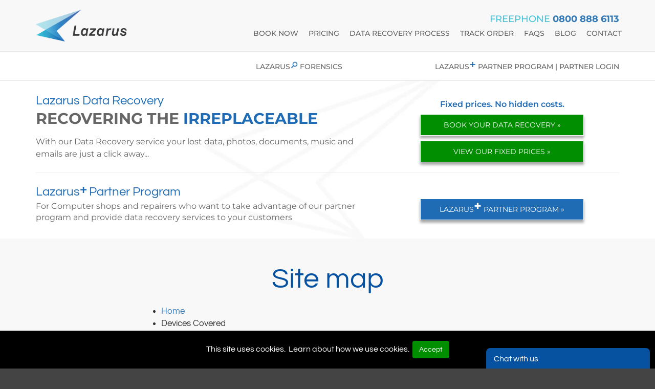

--- FILE ---
content_type: text/html; charset=utf-8
request_url: https://www.lazarusdatarecovery.com/site-map
body_size: 10093
content:


<!DOCTYPE html>
<html lang="en">
<head><meta charset="utf-8" /><meta http-equiv="X-UA-Compatible" content="IE=edge,chrome=1" /><meta name="viewport" content="initial-scale=1.0, width=device-width" /><meta name="robots" content="index,follow" /><meta name="copyright" content="Lazarus Data recovery" /><meta name="geo.region" content="GB-BDF" /><meta name="geo.placename" content="Astwick" /><meta name="geo.position" content="52.032471;-0.233171" /><meta name="format-detection" content="telephone=no" /><link rel="dns-prefetch" href="https://www.googletagmanager.com" /><link rel="dns-prefetch" href="https://www.google-analytics.com" />


    <!-- Global site tag (gtag.js) - Google Analytics -->
    <script async src="https://www.googletagmanager.com/gtag/js?id=G-ZHWG6WTD6D"></script>
    <script defer src="/scripts/analytics.js"></script>

    

    <link rel="preload" as="image" href="/images/lazarus-logo-bg.webp">

    
    

    <link rel="preload" href="/styles/normalize.min.css" as="style">
    <link rel="preload" href="/styles/bootstrap.min.css" as="style">
    <link rel="preload" href="/styles/base.min.css?v=5" as="style">
    <link href="/styles/normalize.min.css" rel="stylesheet" />
    <link href="/styles/bootstrap.min.css" rel="stylesheet" />
    <link href="/styles/base.min.css?v=5" rel="stylesheet" />

    <script type="application/ld+json">
	{
	  "@context": "http://schema.org",
	  "@type": "Organization",
	  "url": "https://www.lazarusdatarecovery.com",
	  "logo": "https://www.lazarusdatarecovery.com/images/Lazarus-Data-Recovery-Google-Logo.png",
	  "contactPoint": [{
		"@type": "ContactPoint",
		"telephone": "+44 800 888 6113",
		"contactType": "customer service",
		"areaServed": "GB"
	  }]
	}
    </script>
    <script type="application/ld+json">
	{
	  "@context": "http://schema.org",
	  "@type": "LocalBusiness",
	  "image": "https://www.lazarusdatarecovery.com/images/data-recovery-2.png",
	  "@id": "https://www.lazarusdatarecovery.com",
	  "name": "Lazarus Data Recovery",
	  "description": "Lazarus Data Recovery. Recover your lost data now. Laptop, hard drives, PC, USB, memory cards, tablets, mobile phones and more. Fixed price and no hidden costs.",
	  "address": {
		"@type": "PostalAddress",
		"streetAddress": "Unit 2a, Church Farm, Astwick, Stotfold",
		"addressLocality": "Hertfordshire",
		"addressRegion": "Hertfordshire",
		"postalCode": "SG5 4BH",
		"addressCountry": "GB"
	  },
	  "geo": {
		"@type": "GeoCoordinates",
		"latitude": 52.032313,
		"longitude": -0.233099
	  },
	  "url": "https://www.lazarusdatarecovery.com",
	  "telephone": "0800 888 6113",
	  "openingHoursSpecification": [
		{
		  "@type": "OpeningHoursSpecification",
		  "dayOfWeek": [
			"Monday",
			"Tuesday",
			"Wednesday",
			"Thursday",
			"Friday"
		  ],
		  "opens": "09:00",
		  "closes": "17:30"
		}
	  ]
	}
    </script>

    
    <script type="application/ld+json"> {"@context": "http://schema.org","@type": "WebSite","name": "Lazarus Data Recovery","url": "https://www.lazarusdatarecovery.com"} </script>
    <script type="application/ld+json"> { "@context" : "http://schema.org", "@type" : "Product", "name" : "Standard Data Recovery", "image" : "https://www.lazarusdatarecovery.com/images/StandardDataRecovery.jpg", "url" : "https://www.lazarusdatarecovery.com/pricing", "brand" : { "@type" : "Brand", "name" : "Lazarus Data Recovery", "logo" : "https://www.lazarusdatarecovery.com/images/LazarusDataRecoveryGoogleLogo.jpg" }, "offers" : { "@type" : "Offer","priceCurrency": "GBP", "price" : "140" } } </script>
    <script type="application/ld+json"> { "@context" : "http://schema.org", "@type" : "Product", "name" : "Advanced Data Recovery", "image" : "https://www.lazarusdatarecovery.com/images/AdvancedDataRecovery.jpg", "url" : "https://www.lazarusdatarecovery.com/pricing", "brand" : { "@type" : "Brand", "name" : "Lazarus Data Recovery", "logo" : "https://www.lazarusdatarecovery.com/images/LazarusDataRecoveryGoogleLogo.jpg" }, "offers" : { "@type" : "Offer", "priceCurrency": "GBP","price" : "270" } } </script>
    <script type="application/ld+json"> { "@context" : "http://schema.org", "@type" : "Product", "name" : "Advanced Plus Data Recovery", "image" : "https://www.lazarusdatarecovery.com/images/AdvancedPlusDataRecovery.jpg", "url" : "https://www.lazarusdatarecovery.com/pricing", "brand" : { "@type" : "Brand", "name" : "Lazarus Data Recovery", "logo" : "https://www.lazarusdatarecovery.com/images/LazarusDataRecoveryGoogleLogo.jpg" }, "offers" : { "@type" : "Offer", "priceCurrency": "GBP","price" : "370" } } </script>
    <script type="application/ld+json"> { "@context" : "http://schema.org", "@type" : "Product", "name" : "Advanced Plus High Capacity Data Recovery", "image" : "https://www.lazarusdatarecovery.com/images/AdvancedPlusHCDataRecovery.jpg", "url" : "https://www.lazarusdatarecovery.com/pricing", "brand" : { "@type" : "Brand", "name" : "Lazarus Data Recovery", "logo" : "https://www.lazarusdatarecovery.com/images/LazarusDataRecoveryGoogleLogo.jpg" }, "offers" : { "@type" : "Offer", "priceCurrency": "GBP","price" : "470" } } </script>

    <!--<link rel="shortcut icon" href="favicon.ico" type="image/x-icon" />-->
    <link href="/Icons/apple-icon-57x57.png" rel="apple-touch-icon" sizes="57x57">
    <link href="/Icons/apple-icon-60x60.png" rel="apple-touch-icon" sizes="60x60">
    <link href="/Icons/apple-icon-72x72.png" rel="apple-touch-icon" sizes="72x72">
    <link href="/Icons/apple-icon-76x76.png" rel="apple-touch-icon" sizes="76x76">
    <link href="/Icons/apple-icon-114x114.png" rel="apple-touch-icon" sizes="114x114">
    <link href="/Icons/apple-icon-120x120.png" rel="apple-touch-icon" sizes="120x120">
    <link href="/Icons/apple-icon-144x144.png" rel="apple-touch-icon" sizes="144x144">
    <link href="/Icons/apple-icon-152x152.png" rel="apple-touch-icon" sizes="152x152">
    <link href="/Icons/apple-icon-180x180.png" rel="apple-touch-icon" sizes="180x180">
    <link href="/Icons/android-icon-192x192.png" rel="icon" type="image/png" sizes="192x192">
    <link href="/Icons/favicon-16x16.png" rel="icon" type="image/png" sizes="16x16">
    <link href="/Icons/favicon-32x32.png" rel="icon" type="image/png" sizes="32x32">
    <link href="/Icons/favicon-96x96.png" rel="icon" type="image/png" sizes="96x96">

    <!-- <link rel="manifest" href="manifest.json" /> -->
    <meta name="msapplication-TileColor" content="#ffffff" /><meta name="msapplication-TileImage" content="/ms-icon-144x144.png" /><meta name="theme-color" content="#ffffff" /><meta name="msapplication-TileColor" content="#ffffff" /><meta name="msapplication-TileImage" content="/ms-icon-144x144.png" /><meta name="theme-color" content="#ffffff" />
	<link rel="canonical" href="https://www.lazarusdatarecovery.com/site-map" />
	<meta name="description" content="Lazarus Data Recover site map. A quick way to find out what is on our site." />
	<meta name="keywords" content="Lazarus, Data, Recovery, site map" />


    <!-- PayPal BEGIN 
    <script>
        function PPScript() {
            ; (function (a, t, o, m, s) { a[m] = a[m] || []; a[m].push({ t: new Date().getTime(), event: 'snippetRun' }); var f = t.getElementsByTagName(o)[0], e = t.createElement(o), d = m !== 'paypalDDL' ? '&m=' + m : ''; e.async = !0; e.src = 'https://www.paypal.com/tagmanager/pptm.js?id=' + s + d; f.parentNode.insertBefore(e, f); })(window, document, 'script', 'paypalDDL', 'c05f3f1d-9ee6-49f7-a42c-61ace1b52a71');
        };
    </script>
    PayPal END -->
<title>
	Site Map - Lazarus Data Recovery
</title></head>
<body>
    <form method="post" action="./site-map" id="ctl01">
<div class="aspNetHidden">
<input type="hidden" name="__EVENTTARGET" id="__EVENTTARGET" value="" />
<input type="hidden" name="__EVENTARGUMENT" id="__EVENTARGUMENT" value="" />
<input type="hidden" name="__VIEWSTATE" id="__VIEWSTATE" value="+H1ob5PbBfxiy1Mfs/XY8+j8S0VMLPPjt0qmQxTzy9rRT63SaVVkJUFPrBWlMBYwfdoc0SkSmVPZ93Qo1id9c2sfwJRxgBN8QZkKzg2LWEIK3gBnbgBCZa6GtgCUoWVQmzjYxNfKW81lZ2kIprIw0scSEpHVk8YLHPtD7sbBa+gPrQN5Fw1Htv6d3VXtUERhLn4UbcqmEOEpToE5o8RMAAI/xClziCprvALWhq/IRzQEC0V5Cy16hWLOI3RzVEAAdeIveHvhQArOgxT/[base64]/h31Blr9Vymc6UNwblmmA0lpsFKSmkjLub5gcNMuQygFUIwWLtUK5sUjFHwr9+JEcbAglRU9AsD1Zi/uW5DMsBk87IVKkjCKjIDQHWfOJVNUbXoEOI7trLPXA6OISHdhFgoRphv+Acl/6rDha5KNFNWvvB8kNpIjtyJtTC/a3nurGRyT2GIfQS+4bLkrkTBqI0/CkPLNjuZ7APb41aBlWMj+iETFbVPouqD6GLwoB30M52T0ckChseqwjBR8trQ0HYXaN4NDNFwDEAN8YSBeGJcYg8w+YmaOD3zcMry2Ykoh1fsErnwI6PTZrXlQQxBBpeOX09+RmGoa8fjZUsideY42XvZ8zqliWMhJbzH6zvGOfph6Uac4QB7syNi18dp/7UyGDjkGEgLKil0uJK8wS3lfgRZZ22t+NP4GbtXONhg4IVm1EONkgbLnJTt23QGHk849OcecpBb/CIdb12By7TXe60hAWSWNpbDkXRL420jzKLUm6es6s53koFuiKWVPLgQFCSVoOoFFqsR93Qjrt6/X2eGvKxZtAw9Q1qVIymaVsT+10VVFWxPIt4u2lAOVB0JGpOZq+LPlwEeI0hRqzXoBTU1mWTFfJrj3OQRf4UZ/xSgLFjtk6MJ0hEaOIFtGWAvQ9tcpRasbvF+a5hwer6PohFz2K/e5r8Qlqt0kMA6wPNDsEFEduNDiBtgel+q6MRthAPnH2DGK+jHiREJK5T8PDRlLADoY5xPxyrr7ittf5weVscsyXSv13vY64AM0L7E4K1vBDR9KBs2m+mZguyQ5HZLtAGB9bj" />
</div>

<script type="text/javascript">
//<![CDATA[
var theForm = document.forms['ctl01'];
if (!theForm) {
    theForm = document.ctl01;
}
function __doPostBack(eventTarget, eventArgument) {
    if (!theForm.onsubmit || (theForm.onsubmit() != false)) {
        theForm.__EVENTTARGET.value = eventTarget;
        theForm.__EVENTARGUMENT.value = eventArgument;
        theForm.submit();
    }
}
//]]>
</script>


<script src="/WebResource.axd?d=Rlfft0crQG8z2BOpCpWwMJ-1LSiXRbRGAN73R3yh0ntWV5PTs--k3VGzUx5TxwntG4LwMBZ9iX2lnGABocv32RPYJ7M1&amp;t=637346822097037378" type="text/javascript"></script>


<script src="/ScriptResource.axd?d=NJMt-DW9gwfO-86wXMrBenisLCKO-GAjK5hNs8dhFaOrHn9Ep3S-afRsgkFOdmDlkOIOcW5292TWRtY3GYiScAzmYbLGDRbIaEyFrggvA1aRvcDZBdo-3x4zjuvs9TQ6_UUVogsvatsI1J4cDAAyVLjJpvijA8arU-SKfWyr9hE_CVxB0&amp;t=ffffffffdfc97409" type="text/javascript"></script>
<script type="text/javascript">
//<![CDATA[
if (typeof(Sys) === 'undefined') throw new Error('ASP.NET Ajax client-side framework failed to load.');
//]]>
</script>

<script src="/ScriptResource.axd?d=LoHSLpPEFOKIV1goanelqtdUGz9fIdrC9n5DCCw_RAmBTqFg4ssDdSOBzIc8Gxz5vatzWUN7VuYbp8ejN2M0HO2speBcVuVdlOzAuknXGNisPfp-3tAGy5x5n0Rj0Ujey2JTp19gR2wzqvNLJuHi17-JDJqbW_OjmR-6FeHMRM7mO51h0&amp;t=ffffffffdfc97409" type="text/javascript"></script>
<div class="aspNetHidden">

	<input type="hidden" name="__VIEWSTATEGENERATOR" id="__VIEWSTATEGENERATOR" value="B6514D95" />
</div>
        <script type="text/javascript">
//<![CDATA[
Sys.WebForms.PageRequestManager._initialize('ctl00$ScriptManager1', 'ctl01', [], [], [], 90, 'ctl00');
//]]>
</script>

        <nav id="mainNav" role="navigation" class="navbar navbar-default navbar-fixed-top navbar-custom">
            <div class="container">
                <div class="navbar-header page-scroll">
                    <div id="toggleMenu">
	
                        <button type="button" class="navbar-toggle" role="button" data-toggle="collapse" data-target="#bs-example-navbar-collapse-1">
                            <span class="sr-only">Toggle navigation</span> <span class="icon-bar"></span><span
                                class="icon-bar"></span><span class="icon-bar"></span>
                        </button>
                    
</div>
                    <a class="navbar-brand" href="/">
                        <img id="site-logo" src="/images/Lazarus-data-recovery.png" width="180" height="73" alt="Lazarus data recovery">
                    </a>
                </div>
                <div id="contact-phone">FREEPHONE <a id="contact-phone-number" href="tel:08008886113">0800 888 6113</a></div>
                <div id="mainMenu">
	
                    <div class="collapse navbar-collapse" id="bs-example-navbar-collapse-1">
                        <ul class="nav navbar-nav navbar-right">
                            <li class="page-scroll"><a class="text-uppercase" href="/data-recovery-booking">book now</a></li>
                            <li class="page-scroll"><a class="text-uppercase" href="/pricing">Pricing</a></li>
                            <li class="page-scroll"><a class="text-uppercase" href="/data-recovery-process">data recovery process</a></li>
                            <li class="page-scroll m-menuItem"><a class="text-uppercase" href="/digital-forensics">Lazarus Forensics</a></li>
                            <li id="liTrackOrder" class="page-scroll"><a class="text-uppercase" href="/track-order">track Order</a></li>
                            <li class="page-scroll"><a class="text-uppercase" href="/faqs">
                                <abbr>FAQs</abbr></a></li>
                            <li class="page-scroll m-menuItem"><a class="text-uppercase" href="/data-recovery-reviews">customer reviews</a></li>
                            <li class="page-scroll m-menuItem"><a class="text-uppercase" href="/about-us">about us</a></li>
                            <li class="page-scroll"><a class="text-uppercase" href="/blog">blog</a></li>
                            <li class="page-scroll"><a class="text-uppercase" href="/contact-us">contact</a></li>
                        </ul>
                    </div>
                
</div>
            </div>

            <div id="ptrNav">
	
                <div class="container text-right">
                    <div id="forensics"><a class="ptnr-lnk text-uppercase" href="/digital-forensics">Lazarus<img src="/Images/forensic.png" width="13" height="13" alt="Forensic Service">
                        Forensics</a></div>
                    <a class="ptnr-lnk text-uppercase" href="/partner-program">Lazarus<sup class="lzpl">+</sup> Partner program</a> <span id="lnkPartnerLogin">| <a class="ptnr-lnk text-uppercase" href="/partner/partner-home">Partner login</a></span></div>
            
</div>

            
        </nav>




        <header role="banner">
            
            
    
<section class="banner bnr-ct">
    <div class="container banner-homepage-container">
        <div class="row">
            <article class="col-sm-7">
                <div class="bnr-txt-1">Lazarus Data Recovery</div>
                <div class="bnr-txt-2">
                    <span class="bnr-txt-2-a">recovering the</span>
                    
                    <span class="bnr-txt-2-b">irreplaceable</span>
                </div>
                <div class="bnr-txt-5">With our Data Recovery service your lost data, photos, documents, music and emails are just a click away...</div>
            </article>
            <article class="col-sm-5 text-center">
                <div class="bnr-txt-3">
                    Fixed prices. No hidden costs.
                </div>
                <a class="banner-content-button text-center color grow" href="/data-recovery-booking">BOOK YOUR DATA RECOVERY &raquo;</a>
                <a class="banner-content-button text-center color grow" href="/pricing">VIEW OUR FIXED PRICES &raquo;</a>
            </article>
        </div>
        <hr>
        <div class="row">
            <article class="col-sm-7 bnr-txt-8">
                <div class="bnr-txt-1">Lazarus<sup class="ct-bnr-pls-1">+</sup> Partner Program</div>
                For Computer shops and repairers who want to take advantage of our partner program and provide data recovery services to your customers
            </article>
            <article class="col-sm-5 text-center">
                <a class="banner-content-partner-button text-center color-alt grow" href="/partner-program">LAZARUS<sup class="ct-bnr-pls-2">+</sup> PARTNER PROGRAM &raquo;</a>
            </article>
        </div>
    </div>
</section>


        </header>
        <main role="main">
            
    <section class="section-standard">
        <div class="container">
            <h1 class="h1 text-center">Site map</h1>
            <div class="col-md-2"></div>
            <div class="col-md-8">
                <ul>
                    <li><a href="/">Home</a></li>
					<li>Devices Covered
						<ul>
							<li><a href="/devices-covered/laptop-data-recovery">Laptop Data Recovery</a></li>
							<li><a href="/devices-covered/hard-drive-data-recovery">External Hard Drive Data Recovery</a></li>
							<li><a href="/devices-covered/pc-mac-data-recovery">PC/iMac Data Recovery</a></li>
							<li><a href="/devices-covered/usb-data-recovery">USB Memory Data Recovery</a></li>
							<li><a href="/devices-covered/sd-card-data-recovery">SD Memory Card Data Recovery</a></li>
							<li><a href="/devices-covered/tablet-ipad-data-recovery">Tablet/iPad Data Recovery</a></li>
							<li><a href="/devices-covered/mobile-phone-iphone-data-recovery">Mobile Phone/iPhone Data Recovery</a></li>
							<li><a href="/devices-covered/raid-server-data-recovery">RAID/Server/NAS Data Recovery</a></li>
							<li><a href="/devices-covered/ssd-solid-state-disk-data-recovery">SSD (Solid State Disk Data Recovery</a></li>						
						</ul>
					</li>
					<li>Common Faults
						<ul>
							<li><a href="/common-faults/hard-drive-clicking">Hard drive clicking &raquo;</a></li>						
							<li><a href="/common-faults/smashed-screen">Smashed Screen &raquo;</a></li>
							<li><a href="/common-faults/laptop-or-computer-will-not-boot">Laptop or computer will not boot &raquo;</a></li>
							<li><a href="/common-faults/deleted-files">Deleted files &raquo;</a></li>
							<li><a href="/common-faults/drive-not-recognised">Drive not recognised &raquo;</a></li>
							<li><a href="/common-faults/data-corruption">Data corruption &raquo;</a></li>
							<li><a href="/common-faults/water-damage">Water damage &raquo;</a></li>
							<li><a href="/common-faults/computer-virus">Computer virus &raquo;</a></li>
						</ul>
					</li>											
					<li>Partner Program
						<ul>
							<li><a href="/partner-program">Lazarus+ Partner Program &raquo;</a></li>						
							<li><a href="/partner-sign-up">Partner Registration &raquo;</a></li>
							<li><a href="/partner/partner-home">Partner Portal &raquo;</a></li>
						</ul>
					</li>											
                    <li><a href="/data-recovery-booking">Book Now</a></li>
                    <li><a href="/pricing">Pricing</a></li>
                    <li><a href="/data-recovery-process">Data Recovery Process</a></li>
                    <li><a href="/digital-forensics">Digital Forensics</a></li>                   
                    <li><a href="/data-recovery-reviews">Data Recovery reviews</a></li>
                    <li><a href="/track-order">Track Order</a></li>
                    <li><a href="/faqs">FAQs</a></li>
                    <li><a href="/blog">Blog</a>
                        <ul>
                            <li><a href="/blog/hard-drive-clicking-noise">Why is my hard drive making a clicking noise?</a></li>
                            <li><a href="/blog/data-recovery-glossary">Data recovery glossary of terms</a></li>
                            <li><a href="/blog/data-recovery-software">Data recovery software</a></li>
                            <li><a href="/blog/anatomy-of-a-hard-drive">Anatomy of a hard drive</a></li>                            
                            <li><a href="/blog/choosing-a-data-recovery-company">Choosing a data recovery company</a></li>
                            <li><a href="/blog/improve-your-disaster-recovery-plan">Improve your disaster recovery plan</a></li>
                            <li><a href="/blog/the-lowdown-on-deleted-files">The lowdown on deleted files</a></li>
                            <li><a href="/blog/examining-RAID-data-recovery">Examining RAID data recovery</a></li>
                            <li><a href="/blog/photographers-guide-to-data-recovery">Photographer's guide to data recovery</a></li>
                            <li><a href="/blog/hard-drive-data-recovery">Hard drive data recovery</a></li>   
                            <li><a href="/blog/top-10-diy-data-recovery-mistakes">Top 10 DIY data recovery mistakes</a></li>
                            <li><a href="/blog/the-truth-about-data-recovery">The truth about data recovery</a></li>                            
                            <li><a href="/blog/navigating-the-USB-storage-minefield">Navigating the USB storage minefield</a></li>                                                        
                        </ul>
                    </li>
                    <li><a href="/blog/data-recovery-questions">Blog - Data Recovery Questions</a>
                        <ul><li><a href="/blog/how-much-does-data-recovery-cost">How much does data recovery cost?</a></li><li><a href="/blog/how-long-does-data-recovery-take">How long does data recovery take?</a></li><li><a href="/blog/does-data-recovery-fix-my-hard-drive">Does data recovery fix my hard drive?</a></li><li><a href="/blog/what-is-data-recovery">What is data recovery?</a></li><li><a href="/blog/can-a-clicking-hard-drive-be-fixed">Can a clicking hard drive be fixed?</a></li><li><a href="/blog/how-successful-is-data-recovery">How successful is data recovery?</a></li><li><a href="/blog/how-do-I-get-my-data-back">How do I get my data back?</a></li><li><a href="/blog/what-is-the-data-recovery-process">What is the data recovery process?</a></li><li><a href="/blog/where-can-i-get-data-recovery">Where can I get data recovery?</a></li></ul>                        
                    </li>
                    <li><a href="/about-us">About Us</a></li> 
                    <li><a href="/contact-us">Contact Us</a></li> 
					<li><a href="/packaging-guidelines">Packaging Guidelines</a></li>					               
                    <li><a href="/terms-and-conditions">Terms and Conditions</a></li>
                    <li><a href="/privacy-policy">Privacy Policy</a></li>
                </ul>
            </div>               
            <div class="col-md-2"></div>
        </div>
    </section>

            <section class="section-alternative2">
                <div class="container">
                    <section class="col-md-12">
                        <h2 class="h2-main h2-articles-wht text-center">Data Recovery Information</h2>
                        <section class="col-md-6">
                            <h3 id="common-faults" class="h3-wht">Common faults</h3>
                            <nav class="nav-secondary">
                                <ul class="ul-aligned">
                                    <li><a class="link-white" href="/common-faults/hard-drive-clicking">Hard drive clicking &raquo;</a></li>
                                    <li><a class="link-white" href="/common-faults/laptop-or-computer-will-not-boot">Computer or laptop will not boot &raquo;</a></li>
                                    <li><a class="link-white" href="/common-faults/smashed-screen">
                                    Smashed screen »li>
                                    <li><a class="link-white" href="/common-faults/deleted-files">Deleted files &raquo;</a></li>
                                    <li><a class="link-white" href="/common-faults/drive-not-recognised">Drive not recognised &raquo;</a></li>
                                    <li><a class="link-white" href="/common-faults/data-corruption">Data corruption &raquo;</a></li>
                                    <li><a class="link-white" href="/common-faults/water-damage">Water or liquid damage &raquo;</a></li>
                                    <li><a class="link-white" href="/common-faults/computer-virus">Computer virus &raquo;</a></li>
                                </ul>
                            </nav>
                        </section>
                        <section class="col-md-6">
                            <h3 id="devices-covered" class="h3-wht">Devices we cover</h3>
                            <nav class="nav-secondary">
                                <ul class="ul-aligned tch-li">
                                    <li><a class="link-white" href="/devices-covered/hard-drive-data-recovery">Hard drives &raquo;</a></li>
                                    <li><a class="link-white" href="/devices-covered/laptop-data-recovery">Laptop &raquo;</a></li>
                                    <li><a class="link-white" href="/devices-covered/pc-mac-data-recovery">Desktop/PC/Mac &raquo;</a></li>
                                    <li><a class="link-white" href="/devices-covered/usb-data-recovery">USB devices &raquo;</a></li>
                                    <li><a class="link-white" href="/devices-covered/sd-card-data-recovery">SD memory cards (SD/SDHC) &raquo;</a></li>
                                    <li><a class="link-white" href="/devices-covered/tablet-ipad-data-recovery">Tablet & iPad &raquo;</a></li>
                                    <li><a class="link-white" href="/devices-covered/mobile-phone-iphone-data-recovery">Mobile phones & iPhone &raquo;</a></li>
                                    <li><a class="link-white" href="/devices-covered/raid-server-data-recovery">Server/Raid &raquo;</a></li>
                                    <li><a class="link-white" href="/devices-covered/ssd-solid-state-disk-data-recovery">SSD (Solid State Disks) &raquo;</a></li>
                                </ul>
                            </nav>
                        </section>
                    </section>
                </div>
            </section>
            
        </main>
        <footer role="contentinfo">
            <div class="container">
                <section class="col-sm-4 footer-section-1">
                    <h4 class="h4-ftr">Information</h4>
                    <nav class="nav-secondary">
                        <ul class="list-unstyled">
                            <li><a class="link-white" href="/about-us">About Us</a></li>
                            <li><a class="link-white" href="/data-recovery-booking">Book Now</a></li>
                            <li><a class="link-white" href="/pricing">Pricing</a></li>
                            <li><a class="link-white" href="/data-recovery-process">Data Recovery Process</a></li>
                            <li><a class="link-white" href="/data-recovery-reviews">Data Recovery Reviews</a></li>
                            <li id="litTrackOrderFooter"><a class="link-white" href="/track-order">Track Order</a></li>
                            <li><a class="link-white" href="/faqs">FAQs</a></li>
                            <li><a class="link-white" href="/contact-us">Contact</a></li>
                        </ul>
                    </nav>
                </section>
                <section class="col-sm-4 footer-section-2">
                    <section>
                        <h4 class="h4-ftr"><a class="ftr-tel phoneLink" href="tel:08452574000">0800 888 6113</a></h4>
                        <a class="phoneLinkWht" href="mailto:support@lazarusdatarecovery.com">support@lazarusdatarecovery.com</a><br />
                        Mon-Fri 9:00am-5:30pm
                    </section>
                    <span class="SocIcon"><a href="https://www.facebook.com/lazarusdatarecovery">
                        <img src="/images/facebook-logo.jpg" loading="lazy" height="38" width="38" alt="Lazarus Data Recovery on Facebook" /></a>
                    </span>
                    <span class="SocIcon"><a href="https://twitter.com/datalazarus">
                        <img src="/images/twitter-logo.jpg" loading="lazy" height="38" width="38" alt="Lazarus Data Recovery on Twitter" /></a>
                    </span>
                    <span class="SocIcon"><a href="https://www.linkedin.com/company/lazarus-data-recovery-uk-eu">
                        <img src="/images/linkedIn-logo.jpg" loading="lazy" height="38" width="38" alt="Lazarus Data Recovery on LinkedIn" /></a>
                    </span>
                    <p><a class="link-white" href="https://www.lazarusdatasolutions.com">www.lazarusdatasolutions.com</a></p>
                </section>
                <section class="col-sm-4 footer-section-3">
                    <h4 class="h4-ftr">Contact</h4>
                    <section>
                        <ul class="list-unstyled">
                            <li>Lazarus Data Recovery</li>
                            <li>Unit 2a</li>
                            <li>Church Farm</li>
                            <li>Astwick</li>
                            <li>Stotfold</li>
                            <li>Hertfordshire</li>
                            <li>SG5 4BH</li>
                        </ul>
                    </section>
                </section>
            </div>
            <div class="container footer-lower text-center">
                <section class="col-md-12" role="navigation">
                    <a class="link-white footer-lower-link" href="/terms-and-conditions">Terms and Conditions</a>
                    <a class="link-white footer-lower-link" href="/privacy-policy">Privacy Policy</a>
                    <a class="link-white footer-lower-link" href="/site-map">Sitemap</a>
                    &copy; Lazarus Data Recovery 2020
                </section>
            </div>
        </footer>
        <div id="cookieConsentBar">
            This site uses cookies.&nbsp;
            <a id="cookieConsentLearn" class="link-white" href="/privacy-policy">Learn about how we use cookies</a>.&nbsp;
            <button id="cookieConsentAccept" class="btn" onclick="AcceptConsentClick(); return false;">Accept</button>
        </div>
        <div id="TalkSection">
            <a id="TalkLink" href="/contact-us">Chat with us</a>
        </div>
    </form>
    <script src="/scripts/jquery-3.5.0.min.js"></script>
    <script src="/scripts/bootstrap.min.js"></script>
    <script src="/scripts/respond.min.js"></script>
    <script src="/scripts/main.min.js?v=3"></script>
    
    
    <script>function setCookie(e, o, n) { var t = new Date; t.setTime(t.getTime() + 24 * n * 60 * 60 * 1e3); var i = "expires=" + t.toUTCString(); document.cookie = e + "=" + o + ";" + i + ";path=/" } function getCookie(e) { for (var o = e + "=", n = document.cookie.split(";"), t = 0; t < n.length; t++) { for (var i = n[t]; " " == i.charAt(0);)i = i.substring(1); if (0 == i.indexOf(o)) return i.substring(o.length, i.length) } return "" } function checkCookie() { "" != getCookie("CookieConsent") ? HideConsentBar() : ShowConsentBar() } function HideConsentBar() { $("#cookieConsentBar").hide() } function ShowConsentBar() { $("#cookieConsentBar").show() } function AcceptConsentClick() { HideConsentBar(), setCookie("CookieConsent", "Yes", 90) } $(document).ready(function () { checkCookie() });</script>
</body>
</html>


--- FILE ---
content_type: text/css
request_url: https://www.lazarusdatarecovery.com/styles/base.min.css?v=5
body_size: 9046
content:
@font-face{font-family:"Montserrat";src:url("../Montserrat.woff2") format("woff2 supports variations"),url("../Montserrat.woff2") format("woff2-variations");font-weight:100 900;font-display:swap}@font-face{font-family:'Questrial';src:url('../Questrial-Regular.woff') format('woff');font-display:swap}:root{--font-regular:400;--font-medium:500;--font-semibold:600;--font-bold:700}html{color:#606060}body{font-family:'Questrial',Arial,sans serif;background-color:#444;font-size:17px;padding-top:150px}p{font-family:'Questrial',Arial,sans serif;font-size:17px;margin-bottom:15px}.text-small{font-size:12px}.text-medium{font-size:15px}.text-large{font-size:23px}.text-table{font-size:14px}.text-standard{font-size:17px}.p-form{font-size:16px}.inline-block{display:inline-block}.block{display:block}.lzpl{font-size:23px;color:#1f6cb5;line-height:23px;top:-1px}.strong{font-family:'Montserrat',sans-serif;font-weight:var(--font-semibold)}.no-underline{text-decoration:none!important}img{max-width:100%;height:auto}.fig-caption{font-weight:bold;font-style:italic;font-size:15px}.fig-text{font-style:italic}.blue-light{color:#94c6de}.blue-mid{color:#42c3d9!important}.blue-dark{color:#1f6cb5!important}.green-mid{color:#8cbd6b!important}.bg-standard{background-color:#caefff!important}.bg-advanced{background-color:#95dfff!important}.bg-advanced-plus{background-color:#1f6cb5!important}.bg-advanced-plus-hc{background-color:#165f7f!important}.lgt-text{color:#fff}#site-logo{width:125px}nav{font-family:'Montserrat',sans-serif;font-weight:var(--font-medium);font-size:10px}.navbar-fixed-top,.fixed-top{background-color:#f8f8f8}.navbar-right{margin-top:25px}.navbar-header{min-height:100px}.navbar-toggle{margin-top:30px}nav ul li{border-bottom:solid 1px #e7e7e7}nav ul li:hover{border-bottom:solid 1px #e7e7e7}.navbar-nav{margin:0 -15px}.navbar-collapse{max-height:500px!important}.navbar-nav>li>a:link,a.ptnr-lnk:link{color:#666;font-size:14px}.navbar-nav>li>a:visited,a.ptnr-lnk:visited{color:#666;font-size:14px}.navbar-nav>li>a:hover,a.ptnr-lnk:hover{color:#666;font-size:14px}.navbar-nav>li>a:active,a.ptnr-lnk:active{color:#666;font-size:14px}.ptnr-lnk:hover{text-decoration:none}.m-menuItem{display:block!important}.nav-secondary{font-family:'Questrial',Arial,sans serif;font-size:17px}.nav-secondary ul li:hover{border-bottom:0}.nav-secondary ul li{border-bottom:0;padding-bottom:10px}footer .nav-secondary{font-family:'Questrial',Arial,sans serif;font-size:16px}.h1,.h1-wht,.h2-main,.h2-main-wht{color:#0652a0;font-size:45px;font-family:'Questrial';margin-top:0;margin-bottom:20px}.h1-wht,.h2-main-wht{color:#fff}.h2-main-wht{color:#fff}.h2{color:#666;font-size:35px;font-family:'Questrial'}.h3-wht{font-size:35px;color:#fff}.h3{color:#878787;font-size:25px;font-family:'Questrial'}.h3-std{font-size:20px;margin-bottom:0}.h3-alt{color:#f5881f;font-size:20px;font-family:'Questrial'}.h3-lb{color:#42c3d9;font-size:25px;font-family:'Questrial'}.h2-fp,.h3-fp{color:#42c3d9}.h2-tr{font-size:55px;color:#42c3d9}.h4-ftr{color:#fff;font-size:25px;font-family:'Questrial';margin-top:20px;margin-bottom:10px}.h4-ptr{font-size:20px;color:#f5881f;margin-bottom:0}.mt-0{margin-top:0!important}.mt-10{margin-top:10px}.mt-20{margin-top:20px}.mt-30{margin-top:30px}.mb-10{margin-bottom:10px}.mb-15{margin-bottom:15px}.mb-20{margin-bottom:20px}.mb-30{margin-bottom:30px}.mt-40{margin-top:40px}.mb-0{margin-bottom:0!important}.mr-10{margin-right:10px}.pl0{padding-left:0}.container{padding-bottom:0}.anchor{display:block;height:100px;margin-top:-100px;visibility:hidden}.bm-offset{position:relative;top:-150px}#contact-phone{position:absolute;top:20px;right:75px;text-align:right;color:#42c3d9;font-family:'Montserrat',sans-serif;font-weight:var(--font-medium);font-size:18px;z-index:-1}#contact-phone-number{height:40px;line-height:35px;display:block;clear:left;font-family:'Montserrat',sans-serif;font-weight:var(--font-bold)}.table>tr.no-row-border>td{border-top:0}.no-gutters{margin-right:0;margin-left:0;padding-left:0;padding-right:0}.alert{padding:15px;margin-bottom:20px;border:0;border-radius:0}.alert-warning-wb{border:solid 1px #f00;border-radius:5px}.alert-cpt{padding:10px;margin-bottom:0;margin-top:20px;border:0;border-radius:0}.alert-secondary{background-color:#e2e3e5;border-color:#d6d8db;color:#383d41}.ul-aligned,.ol-aligned{padding:0}.ul-aligned li,.ol-aligned li{margin-left:15px;padding-left:5px}.ul-spaced li,.ol-spaced li{margin-bottom:10px}.ul-square{list-style-type:square}.section-standard{background-color:#f8f8f8;padding:50px 0}.section-alternative{background-color:#fff;padding:50px 0}.section-alternative2{background-color:#00a6e4;padding:50px 0;color:#fff}.hr{height:1px;width:100%;overflow:hidden;background-color:#ddd;margin-top:20px}.hr-med{width:auto;margin-right:20%;margin-left:20%}.lnk-lrg{font-size:23px}.laz-dark-blue{color:#0652a0}.clearUL{text-decoration:none!important}.anchor-offset{display:block;position:relative;top:-170px;visibility:hidden}a.phoneLinkBlu{text-decoration:underline;color:#23527c}a.phoneLinkWht{text-decoration:underline;color:#fff}a.link-white:link{text-decoration:none;color:#fff}a.link-white:visited{text-decoration:none;color:#fff}a.link-white:hover{text-decoration:underline;color:#fff}a.link-white:active{text-decoration:none;color:#fff}.flex-justify{justify-content:space-between;display:flex;flex-wrap:wrap}.flex-vcenter{-ms-flex-align:center;-webkit-align-items:center;-webkit-box-align:center;align-items:center}.flex-justify-item{justify-content:center}.btn-section{border:solid 2px #0652a0;border-radius:10px;padding:5px 10px;text-decoration:none!important;-webkit-transition:background-color .3s linear;-moz-transition:background-color .3s linear;transition:background-color .3s linear}.btn-section:hover{background-color:#c2dfec}#TalkSection{display:none}.mainNav-shadow{-webkit-box-shadow:0 5px 5px 0 rgba(0,0,0,.35);-moz-box-shadow:0 5px 5px 0 rgba(0,0,0,.35);box-shadow:0 5px 5px 0 rgba(0,0,0,.35)}.color:hover{background:#018f01}.color-alt:hover{background:#0652a0}.grow{transition:all .1s ease-in-out}.grow:hover{transform:scale(1.03);-webkit-transform:scale(1.03);-ms-transform:scale(1.03)}.shadow:hover{-webkit-box-shadow:0 5px 5px 0 rgba(0,0,0,.35);-moz-box-shadow:0 5px 5px 0 rgba(0,0,0,.35);box-shadow:0 5px 5px 0 rgba(0,0,0,.35)}header .section-alternative .alert-info{margin-bottom:0}#ptrNav,#ptrNavPtr{background-color:#fff;color:#666;padding:15px 0;font-family:'Montserrat',sans-serif;font-weight:var(--font-medium);font-size:14px;border-top:solid 1px #e7e7e7}#forensics,#forensics2{display:none;text-transform:uppercase;margin-right:177px}#forensics img,#forensics2 img{margin:0 0 9px 2px}.banner{background-color:#fff;font-family:'Montserrat',sans-serif;font-weight:var(--font-regular);padding:30px 0;color:#666;background-image:url('../images/lazarus-logo-bg.webp');background-repeat:no-repeat;background-position:center 50px;background-size:282px 201px}.banner-basic{background-color:#fff;font-family:'Montserrat',sans-serif;font-weight:var(--font-regular);padding:30px 0;color:#666}.banner-prt-prg{background-color:#fff;font-family:'Montserrat',sans-serif;font-weight:var(--font-regular);padding:30px 0;color:#666}.bnr-txt-1{color:#1f6cb5;font-size:24px;font-family:'Questrial'}.bnr-txt-2{font-family:'Montserrat',sans-serif;font-weight:var(--font-bold);font-size:30px;line-height:30px;text-transform:uppercase}.bnr-txt-2-b{color:#1f6cb5;font-family:'Montserrat',sans-serif;font-weight:var(--font-bold)}.bnr-txt-3,.bnr-txt-4,.bnr-txt-5{font-size:16px;line-height:24px}.bnr-txt-3{font-family:'Montserrat',sans-serif;font-weight:var(--font-semibold);margin-top:10px;text-align:center;color:#1f6cb5}.bnr-txt-4{font-family:'Montserrat',sans-serif;font-weight:var(--font-regular);margin-top:5px}.bnr-txt-5{font-family:'Montserrat',sans-serif;font-weight:var(--font-regular);margin-top:10px}.bnr-txt-6{font-size:18px;font-family:'Montserrat',sans-serif;font-weight:var(--font-medium)}.bnr-txt-7{font-size:18px;font-family:'Montserrat',sans-serif;font-weight:var(--font-medium)}.bnr-txt-8{font-size:16px}.banner-homepage-button{display:inline-block;color:#fff;background-color:#018f01;border:solid 1px #018f01;width:100%;padding:10px;margin-top:10px;-webkit-box-shadow:0 5px 5px 0 rgba(0,0,0,.35);-moz-box-shadow:0 5px 5px 0 rgba(0,0,0,.35);box-shadow:0 5px 5px 0 rgba(0,0,0,.35);border-color:#fff;transition:all .3s ease}.banner-homepage-button:hover{color:#fff;text-decoration:none}.banner-homepage-partner-button{display:inline-block;color:#fff;background-color:#1f6cb5;border:solid 1px #1f6cb5;width:100%;padding:10px;margin-top:10px;-webkit-box-shadow:0 5px 5px 0 rgba(0,0,0,.35);-moz-box-shadow:0 5px 5px 0 rgba(0,0,0,.35);box-shadow:0 5px 5px 0 rgba(0,0,0,.35);border-color:#fff;transition:all .3s ease}.banner-homepage-partner-button:hover{color:#fff;text-decoration:none}.outer-service-wrp{float:none}.service-wrp{width:100%;margin-top:40px}.bnr-hp-pricing{width:100%;color:#fff;text-align:center;transition:all .3s ease}.bnr-hp-standard-hdr,.bnr-hp-advanced-hdr,.bnr-hp-advanced-plus-hdr{margin-bottom:2px;padding:7px;font-family:'Montserrat',sans-serif;font-weight:var(--font-medium);font-size:18px}.bnr-hp-standard-cnt,.bnr-hp-advanced-cnt,.bnr-hp-advanced-plus-cnt{margin-bottom:15px;font-family:'Montserrat',sans-serif;font-weight:var(--font-semibold);font-size:30px}.bnr-hp-standard-hdr,.bnr-cnt-standard-hdr{background-color:#1f6cb5}.bnr-hp-advanced-hdr,.bnr-cnt-advanced-hdr{background-color:#42c3d9}.bnr-hp-advanced-plus-hdr,.bnr-cnt-advanced-plus-hdr{background-color:#94c6de}.bnr-hp-standard-cnt,.bnr-cnt-standard-cnt,.bnr-hp-advanced-plus-cnt,.bnr-cnt-advanced-plus-cnt,.bnr-hp-advanced-cnt,.bnr-cnt-advanced-cnt{background-color:#8a8a8a}.fpPound{font-family:'Montserrat',sans-serif;font-weight:var(--font-semibold);font-size:30px;vertical-align:7px}.incVAT{font-family:'Montserrat',sans-serif;font-weight:var(--font-medium);font-size:12px}.bnr-hp-notes{font-family:'Questrial';font-size:14px}.bnr-hp-notes div{margin-bottom:10px}.bnr-hp-notes div:first-child{color:#1f6cb5}.fp-bnr-pls-1{top:-5px;font-size:100%;font-weight:bold}.fp-bnr-pls-2{top:-3px;font-size:25px;font-weight:bold}.fpPound-cnt{font-family:'Montserrat',sans-serif;font-weight:var(--font-semibold);font-size:18px;vertical-align:5px}.bnr-cnt-standard-hdr,.bnr-cnt-advanced-hdr,.bnr-cnt-advanced-plus-hdr{margin-bottom:2px;padding:5px;font-family:'Montserrat',sans-serif;font-weight:var(--font-medium);font-size:16px}.bnr-cnt-standard-cnt,.bnr-cnt-advanced-cnt,.bnr-cnt-advanced-plus-cnt{margin-bottom:15px;font-family:'Montserrat',sans-serif;font-weight:var(--font-semibold);font-size:26px}.bnr-ct .bnr-txt-5{font-size:14px}.bnr-ct .bnr-txt-8{font-size:14px}.bnr-ct .fpPound{font-size:25px;vertical-align:5px}.bnr-ct .incVAT{font-size:12px}.bnr-ct .bnr-hp-notes{font-size:12px}.bnr-ct .service-wrp{margin-top:20px}.bnr-ct .banner-homepage-button{margin-top:10px}.banner-content-button{font-size:14px;display:inline-block;color:#fff;background-color:#018f01;border:solid 1px #018f01;width:100%;padding:10px;margin-top:10px;-webkit-box-shadow:0 5px 5px 0 rgba(0,0,0,.35);-moz-box-shadow:0 5px 5px 0 rgba(0,0,0,.35);box-shadow:0 5px 5px 0 rgba(0,0,0,.35);border-color:#fff;transition:all .3s ease}.banner-content-button:hover{color:#fff;text-decoration:none}.banner-content-partner-button{font-size:14px;display:inline-block;color:#fff;background-color:#1f6cb5;border:solid 1px #1f6cb5;width:100%;padding:10px;margin-top:30px;-webkit-box-shadow:0 5px 5px 0 rgba(0,0,0,.35);-moz-box-shadow:0 5px 5px 0 rgba(0,0,0,.35);box-shadow:0 5px 5px 0 rgba(0,0,0,.35);border-color:#fff;transition:all .3s ease}.banner-content-partner-button:hover{color:#fff;text-decoration:none}.ct-bnr-pls-1{top:-5px;font-size:100%;font-weight:bold}.ct-bnr-pls-2{top:-3px;font-size:25px;font-weight:bold}.siteMessageSection{padding:20px 0;background-color:#fff;color:#f00;font-size:16px}.trk-banner{background-color:#fff;padding:30px 0}footer{background-color:#444;color:#fff;font-size:16px}.footer-lower{padding-bottom:40px;font-size:16px}.footer-lower-link{margin-right:20px}.SocIcon{display:inline-block;margin:10px}a.ftr-tel{color:#fff;font-size:25px;font-family:'Questrial';margin-top:20px}.section-enquiry{color:#fff;padding:20px 0 20px 0;font-size:16px}.h3-enq{color:#fff;margin-top:0;font-size:30px}.enq-link{display:inline-block;background-color:#018f01;padding:3px 10px 3px 10px;text-align:center;margin-top:5px;border:solid 1px #018f01;text-decoration:none}#valEnquirySummary ul{margin:0;padding:0 10px;color:#fff}#valEnquirySummary ul li{font-size:13px}#txtDetails{height:28px}.h1-fp{display:inline}.h1-fp-main{font-size:24px}.h2-fp{font-size:25px}.h3-fp{font-size:25px;color:#42c3d9}.fp-devicesCovered{margin-top:20px;margin-bottom:20px}.fp-dci{width:12%}.fp-dci{padding:0 10px}.odt{margin:0 7px 2px 7px}.odt-lft{margin:0 7px 6px 0}.hitwIcon{margin:20px 0}.fp-hiw-section{margin-top:20px}.process-icon-fp{border-radius:50%;border:solid 1px #f5881f;padding:10px;width:90px}.process-icon-fp:hover{border:solid 1px #00a6e4;box-shadow:0 0 10px rgba(135,214,247,1)}.fp-review-wrp{max-height:27px;max-width:27px;margin-right:auto;margin-left:auto;display:block;float:left;border:solid 1px #f00;overflow:auto}.fp-review-sprite{width:100%;height:0;padding-bottom:100%;background-image:url("../images/review-icons.png");background-position:0 0;background-size:300%}.fp-review-1{background-position:300% 0}.fp-review-2{background-position:200% 0}.fp-review-3{background-position:100% 0}.fp-device-sprite{width:100%;height:0;padding-bottom:100%;background-image:url("../images/devices.png");background-position:0 0;background-size:900%}.fp-device-lpt{background-position:900% 1px}.fp-device-hdd{background-position:800% 1px}.fp-device-pcm{background-position:700% 1px}.fp-device-usb{background-position:600% 1px}.fp-device-cam{background-position:500% 1px}.fp-device-tab{background-position:400% 1px}.fp-device-mob{background-position:300% 1px}.fp-device-ser{background-position:200% 1px}.fp-device-ssd{background-position:100% 1px}.boxPanel-group{display:flex;align-items:stretch;flex-wrap:wrap;align-content:flex-start}.boxPanel-wrap{height:auto;padding:15px;flex-basis:100%;margin:0 auto}.boxPanel-wrap a{text-decoration:none;color:#337ab7!important}.boxPanel{min-height:100%;display:flex;flex-direction:column;align-items:stretch;background-color:#f6f6f6;transition:all 250ms linear}.boxPanel-header{padding:10px;padding-right:18px}.boxPanel-header h3{color:#0652a0;padding:0;margin:0;display:inline-block}.boxPanel:hover{box-shadow:0 0 15px rgba(33,33,33,.5)}.boxPanel-header img{max-height:73px;max-width:73px}.boxPanel-content{flex-grow:1;padding:0 20px 20px 20px;color:#333}.boxPanel-footer{flex-shrink:0;background-color:#e4e4e4;color:#c23847;padding:20px;text-align:center}.h2-articles{color:#00a6e4}.h2-articles-wht{color:#fff}.h3-article{font-size:20px;display:inline-block;margin-bottom:10px;padding-left:20px;background:url("../images/o-dot.png") no-repeat left 8px}.h3-article:before{background:url("../images/o-dot.png") no-repeat left center;content:" "}.h4-article{font-size:20px;display:inline-block;margin-bottom:10px;margin-top:20px}.ul-article{padding:0}.ul-article li{margin-left:30px;color:#878787}.ul-article li span{color:#333;margin-left:10px;display:block}.article-booking-link{display:block;font-size:18px;color:#fff;background-color:#018f01;border:solid 1px #018f01;width:100%;padding:5px;margin-top:20px;text-align:center;border-color:#fff;color:#fff;text-decoration:none;-webkit-box-shadow:0 5px 5px 0 rgba(0,0,0,.35);-moz-box-shadow:0 5px 5px 0 rgba(0,0,0,.35);box-shadow:0 5px 5px 0 rgba(0,0,0,.35)}.article-booking-link:hover{border-color:#50181e;color:#fff;text-decoration:none;-webkit-box-shadow:none;-moz-box-shadow:none;box-shadow:none}#article-logos{margin-top:20px}.article-logo{max-width:70px}.featured-block{background-color:#fff;padding:15px}.featured-block h2{margin-top:0;font-size:24px}.pp-pricing{color:#fff;text-align:center;transition:all .3s ease}.prc-row{background-color:#e7e7e7;padding:10px 0}.ppincVAT{font-family:'Montserrat',sans-serif;font-weight:var(--font-medium);font-size:12px;display:block}.prices-media{background-color:#ddd;font-size:16px;margin-top:10px;padding:10px 5px}.glyphicon-plus{font-size:20px;color:#878787}.process-submenu{margin-top:30px;overflow:auto}.process-submenu a{font-size:18px;color:#454545;font-family:'Questrial'}.process-top{margin:20px 0}.process-icon{border-radius:50%;border:solid 1px #f5881f;padding:10px;width:50px}.process-icon:hover{border:solid 1px #00a6e4;box-shadow:0 0 10px rgba(135,214,247,1)}.process-icon-hdr{color:#f5881f;font-size:14px;margin-bottom:10px;font-family:'Questrial'}.process-icon-ftr{color:#00a6e4;font-size:14px;margin-bottom:10px;font-family:'Questrial'}.process-h2{color:#0652a0;font-size:55px;font-family:'Questrial'}.progress-h3{font-size:20px;display:inline-block;margin-bottom:10px}.step-icon-small{width:50px}.lazPlsInline{margin-bottom:3px}.lazPlsInlineh3{margin-bottom:5px}.laz-prt-dwnld{background-color:#fff;border:solid 1px #000;border-radius:10px;margin:20px;padding:20px}.h3-prt-hdr{color:#1f6cb5;font-size:30px;margin-bottom:15px}.banner-prt-prg ul{padding-left:20px}#loggedInDetails{margin-right:30px;color:#1f6cb5}#LoginMessage{color:#f00;margin-top:20px;display:inline-block}.for-tel{font-size:32px}.for-tel a:hover{text-decoration:none}.for-ico{width:60px;height:60px;fill:#1f6cb5;margin-top:30px}#booking-form,.form-panel-instr p,#DeliverByOwnAccessPoint p,#divReturnToAccessPoint p,#DeliverByOwnCourier p,#divReturnCollect p{font-size:16px}#txtValidator{display:none}.form-panel-heading{background-color:#0652a0!important;color:#fff!important}.form-panel-body{padding-top:0}.form-panel-instr{background-color:#f6f6f6;padding:15px 0;margin-bottom:15px;border-bottom:solid 1px #ddd;font-family:'Questrial',Arial,sans serif;font-size:16px}label{font-weight:normal}input[type="text"],input[type="tel"],input[type="password"],input[type="email"],textarea,select{border:1px solid #333;border-radius:3px;margin:3px 3px 3px 1px;outline:medium none;padding:3px 0 3px 3px;transition:all .3s ease-in-out 0s;color:#333}input[type="text"]:focus,input[type="tel"]:focus,input[type="password"]:focus,input[type="radio"],input[type="radio"]:focus,textarea:focus{border:1px solid #333;box-shadow:0 0 7px rgba(166,228,255,1);margin:3px 3px 3px 1px;padding:3px 0 3px 3px}.txt-sm,.txt-md,.txt-md-ml,.txt-lg,.txt-lg-ml{padding-left:3px}.txt-sm,.ddl-sm,select.ddl-sm{width:100px}.txt-md,.txt-md-ml,.ddl-md,select.ddl-md,#idpc_input{width:200px}.txt-lg,.txt-lg-ml,.ddl-lg,select.ddl-lg{width:300px}.txt-xl{width:400px}.txt-md-ml,.txt-lg-ml{height:110px;vertical-align:top}.txt-ful{width:100%}.info-box{background-color:#f6f6f6;padding:5px;margin-bottom:10px;display:inline-block;border:solid 1px #ddd;border-radius:3px}.info-box-ddl{margin-bottom:0;padding:3px}.validation-summary{border:solid 1px #f00;border-radius:4px;color:#f00;padding:10px;margin-bottom:10px}.validation-summary ul{margin-top:10px}.validation-item{color:#f00}.ColrdbDiv{display:block;margin:0 0 5px 0}#DeliverByOwnAccessPoint,#DeliverByOwnCourier{margin-top:10px}.ap-wrap{margin-top:10px}.ap-check{float:left;padding-right:5px}.ap-location{float:left;text-transform:capitalize}.ap-distance{float:right;text-transform:capitalize}#booking-order-no,#booking-order-no2{font-weight:bold;font-size:15px}#booking-access-code{font-weight:bold;font-size:15px}.booking-error{border:solid 1px #f00;padding:10px;color:#f00;margin:10px 0}.labDelSelect{display:block}.labDelSelect:hover{background-color:#f6f6f6;cursor:pointer}#custAddress{display:none}#txtFault,#txtCriticalFiles{height:28px}.error-h1{font-size:80px;font-weight:bold;margin-top:100px}.error-h2{font-size:40px;margin-bottom:100px}#signin-panel{max-width:350px;margin:0 auto}#signin-header{margin-bottom:20px}#signin-btn-row{margin-top:20px}.signin-label{padding-top:5px}.trkLb{font-weight:bold;color:#606060;display:inline-block;width:110px;font-size:16px}.trkLb-lg{font-weight:bold;color:#606060;display:inline-block;width:200px;font-size:16px}.trk-order-btn,.trk-order-btn:hover,.sub-btn,.sub-btn:hover{font-size:16px;color:#fff!important;background-color:#0652a0;border:solid 1px #0652a0;padding:5px 10px;text-align:center;border-radius:3px;text-decoration:none!important}.trk-order-btn:hover,.sub-btn:hover{background-color:#086ad2;color:#fff}.h2-trk{font-size:30px;color:#454545}#ord-status-jobRef{color:#333}.ord-status-button{display:inline-block;font-size:15px;color:#fff;background-color:#0652a0;border:solid 1px #0652a0;width:250px;padding:5px 10px;text-align:center}.ord-status-button:link{color:#fff}.ord-status-button:visited{color:#fff}.ord-status-button:hover{border-color:#fff;color:#fff;text-decoration:none;-webkit-box-shadow:0 5px 5px 0 rgba(0,0,0,.35);-moz-box-shadow:0 5px 5px 0 rgba(0,0,0,.35);box-shadow:0 5px 5px 0 rgba(0,0,0,.35)}.ord-status-button:hover{color:#fff}.ord-status-disabled{display:inline-block;font-size:15px;color:#333;background-color:#ddd;border:solid 1px #333;width:250px;padding:5px 10px;text-align:center}#ordHistTable th{font-weight:bold}#ordHistTable{border-collapse:collapse}#ordHistTable td{width:130px;vertical-align:top;padding-bottom:5px}#ordHistTable td+td{width:475px}#chargeTable th,#chargeTable td{padding:2px}#chargeTable,.ord-status-section p,#ordHistTable{font-size:16px}#chargeTable th{font-weight:bold}#chargeTable{border-collapse:collapse}#chargeTable td{width:130px;vertical-align:top;padding-bottom:5px}#chargeTable td+td{width:75px}#chargeTable td+td+td{width:200px}#chargeTable td+td+td+td,#chargeTable th+th+th+th{width:75px;text-align:right}#chargeTable td+td+td+td+td,#chargeTable th+th+th+th+th{width:50px;text-align:right}#chargeTable td+td+td+td+td+td,#chargeTable th+th+th+th+th+th{width:75px;text-align:right}#paymentSection{margin:20px 0}#paymentSection img{width:100%;height:auto}#paypal-button{padding-left:10px;margin-top:20px}#payment-pp{margin-top:20px}#chargeTable td#total-text{font-weight:bold;vertical-align:bottom}#chargeTable td#total-value{font-weight:bold;font-size:17px;vertical-align:bottom;color:#0652a0}.delAddrLine{text-transform:capitalize}#PaymentMessage{padding:5px;border:solid 1px #008000;color:#008000}#PaymentErrorMessage{padding:5px;border:solid 1px #f00;color:#f00}.PaymentImportant{color:#f00;border:solid 1px #f00;padding:15px}.PaymentImportant h3{font-weight:bold}.PaymentImportant img{box-shadow:0 4px 8px 0 rgba(0,0,0,.2),0 6px 20px 0 rgba(0,0,0,.19);margin:auto;display:block}.PaymentImportant p{margin-top:15px!important}.contact-label{margin-bottom:0;margin-top:5px}#TalkLink{border-radius:8px 8px 0 0;margin:0;border:0 none;cursor:pointer;z-index:999999;position:fixed;bottom:0;width:320px;height:40px;right:10px;border-bottom:0;background-color:#0652a0;padding:10px 15px;color:#fff;font-size:16px;text-decoration:none}#partner-signin-panel,.partner-pw-panel{max-width:550px;margin:0 auto}#partner-signin-header,.partner-pw-header{margin-bottom:20px}#partner-signin-btn-row,.partner-pw-btn-row{margin-top:20px}#CookieTable{border-collapse:collapse;padding:3px;border:solid 1px #333;font-size:14px}#CookieTable tr td{vertical-align:top}#CookieTable th,#CookieTable td{padding:5px;border:solid 1px #333}.prc-row-ptr-hlg{background-color:#caefff}.prc-row-ptr-hdr{color:#f5881f}#cookieConsentBar{font-family:'Questrial';font-size:16px;position:fixed;bottom:0;left:0;width:100%;z-index:999999;background-color:#000;display:none;padding:20px 20px 50px 20px;color:#fff;text-align:center}#cookieConsentAccept{background-color:#018f01}#cookieConsentAccept:hover{background-color:#0a0;color:#fff}.f-container{display:flex}.f-item{flex:auto}.review-hdr{color:#f5881f}.review-hdr~p:first-of-type::before,.review-hdr~p:last-of-type::after{color:#00a6e4;font-size:25px;vertical-align:text-bottom;line-height:15px}.review-hdr~p:first-of-type::before{content:"“";margin-right:5px}.review-hdr~p:last-of-type::after{content:"”";margin-left:5px}#blogArticles{display:flex;flex-wrap:wrap;align-content:flex-start}.blog-box{height:auto;padding:15px;flex-basis:90%;margin:0 auto}.blog-box-wrp{transition:all 250ms linear}.blog-box-wrp:hover{box-shadow:0 0 15px rgba(33,33,33,.5)}.blog-box a,.blog-header-section a{text-decoration:none;color:#337ab7!important}.blog-box-image{width:100%;height:auto}.blog-box-title{background:#fff;padding:15px;min-height:130px}.blog-box-title span{font-size:12px;color:#333!important}.blog-box-title h3{margin:10px 0 0 0;font-size:20px}.blog-header-section p{color:#000}.blog-article h1{font-size:25px;margin-top:40px}.blog-article h2{font-size:22px;margin-bottom:10px;color:#1f6cb5;margin-top:30px}.blog-article h3{font-size:20px;color:#00a6e4;margin-bottom:5px}.blog-article aside{margin:20px;padding:10px;background-color:#fafafa}.blog-article-section{padding:20px;background-color:#ebf2ff;margin-left:0;margin-right:0}.article-container{background:#fff;padding:50px}.article-main-image{max-width:100%}.share-link{width:200px;height:40px;color:#fff!important;display:block;margin-bottom:20px;background-repeat:no-repeat;text-align:right;background-position:10px 8px;padding:10px;text-decoration:none!important}.share-link:hover{filter:drop-shadow(0 0 3px rgba(0,0,0,.7));text-decoration:none}.sl-fb{background-color:#305c99;background-image:url("../Images/sl-fb.jpg")}.sl-li{background-color:#1f6cb5;background-image:url("../Images/sl-li.jpg")}.sl-tw{background-color:#1da1f2;background-image:url("../Images/sl-tw.jpg")}.sl-pi{background-color:#e81a27;background-image:url("../Images/sl-pi.jpg")}.sl-em{background-color:#9b9b9b;background-image:url("../Images/sl-em.jpg")}@media only screen and (min-width:320px){.fpPound{font-size:30px}}@media only screen and (min-width:400px){.h1,.h1-wht,.h2-main,.h2-main-wht{font-size:55px}.fpPound{font-size:20px;margin-right:5px}.fpPound-cnt{font-size:18px;margin-right:5px}#paymentSection img{width:211px;height:30px}.banner-homepage-button,.banner-homepage-partner-button{width:320px}.banner-content-button,.banner-content-partner-button{width:320px}}@media only screen and (min-width:600px){a.phoneLinkBlu{text-decoration:none;color:#333}a.phoneLinkWht{text-decoration:none;color:#fff}.process-icon{border-radius:50%;border:solid 1px #f5881f;padding:10px;width:70px}.process-icon-hdr{font-size:18px}.process-icon-ftr{font-size:18px}#paypal-button{margin-top:0}.blog-article h1{font-size:36px;margin-bottom:30px}.blog-article h2{font-size:26px}.blog-box{flex-basis:50%}.boxPanel-wrap{flex-basis:50%}}@media only screen and (min-width:768px){.banner{background-size:auto;background-repeat:no-repeat;background-position:center center}.bnr-ct .service-wrp{margin-top:40px}.bnr-ct .banner-homepage-button{margin-top:30px}#contact-phone{position:relative;right:0;left:0;top:0}#contact-phone-number{display:inline;clear:none}.phoneLink{pointer-events:none}.navbar-nav{margin:-5px -15px 0 -15px}.navbar-nav>li>a:link{font-size:11px}.nav>li>a{padding:10px 7px}nav ul li:hover{border-bottom:solid 1px #e7e7e7;background-color:transparent}nav ul li a:hover,.ptnr-lnk:hover{padding-bottom:5px;border-bottom:solid 4px #1f6cb5}nav ul li{border-bottom:0}.nav-secondary ul li a:hover{padding-bottom:0;border-bottom:0}.nav-secondary ul li:hover{border-bottom:0}.nav-secondary ul li{border-bottom:0;padding-bottom:0}.step-icon-small{width:70px}.process-icon{width:auto}.footer-section-1{text-align:left}.footer-section-2{text-align:center}.footer-section-3{text-align:right}.bnr-ct .bnr-txt-5{font-size:16px}.bnr-ct .bnr-txt-8{font-size:16px}.m-menuItem{display:none!important}#forensics{display:inline-block}}@media only screen and (min-width:992px){#site-logo{width:180px}#bhpCenter{display:block;width:370px}#bhpLeft{width:285px;float:left}#bhpRight{width:285px;float:right}.sales-sec{display:flex;flex-direction:row;justify-content:flex-start;padding:0}.sales-sec-item{display:flex;flex:1;flex-direction:column;padding:15px}.sales-sec-btn{margin-top:auto}.boxPanel-wrap{flex-basis:33.333333%}}@media only screen and (min-width:1000px){#contact-phone{position:relative;right:0;left:0;top:20px}.navbar-nav{margin:10px -15px 0 -15px}.test-lnk{transition:all .3s ease;padding:0 0}.navbar-nav>li>a:link{font-size:14px}.nav>li>a{padding:10px 10px}.banner{padding:30px 0}.bnr-txt-2{font-size:58px;line-height:58px}.bnr-txt-3{font-size:20px;line-height:32px;margin-top:30px}.bnr-txt-4,.bnr-txt-5{font-size:18px;margin-top:15px}.bnr-txt-6{font-size:20px}.bnr-txt-7{font-size:16px;margin-top:30px}.bnr-txt-8{font-size:18px}.service-wrp{width:300px}.bnr-hp-pricing{width:300px}.bnr-hp-notes{width:300px;float:right;padding:0}.fp-bnr-pls-1{top:-5px;font-size:100%;font-weight:bold}.fp-bnr-pls-2{top:-3px;font-size:25px;font-weight:bold}.bnr-ct{padding:30px 0}.bnr-ct .bnr-txt-2{font-size:30px;line-height:36px}.bnr-ct .bnr-txt-3{font-size:16px;line-height:18px;margin-top:15px}.bnr-ct .bnr-txt-4{font-size:16px;line-height:24px}.bnr-ct .bnr-txt-5{font-size:16px;line-height:24px;margin-top:15px}.bnr-ct .bnr-txt-6{font-size:16px}.bnr-ct .bnr-txt-8{font-size:16px}.bnr-ct .service-wrp{width:300px}.bnr-ct .bnr-hp-pricing{width:300px}.bnr-ct .bnr-hp-notes{width:300px;float:right;padding:0}#TalkSection{display:block}#cookieConsentBar{padding:20px}.banner-homepage-button{margin-top:30px}.banner-homepage-partner-button{margin-top:30px}.blog-box{flex-basis:33%}.blog-box-title h3{font-size:24px}.for-row{display:flex;align-items:center}.for-ico{margin-top:0}.for-tel{margin-top:10px}}@media only screen and (min-width:1200px){.h2-fp{font-size:30px}.h3-fp{font-size:30px;color:#42c3d9}.navbar-nav>li>a:link,a.ptnr:link{color:#666;font-size:14px}.navbar-nav>li>a:visited,a.ptnr:visited{color:#666;font-size:14px}.navbar-nav>li>a:hover,a.ptnr:hover{color:#666;font-size:14px}.navbar-nav>li>a:active,a.ptnr:active{color:#666;font-size:14px}#bhpCenter{display:block;width:570px}.footer-lower{padding-bottom:20px}}.test-lquot,.test-rquot{color:#00a6e4;font-size:25px;vertical-align:text-bottom;line-height:15px}.faq{background-color:#f8f8ff;margin:10px 0;padding:10px 0}.faq>p:nth-child(1){font-weight:bold}#responsive-test{position:fixed;top:0;left:0;width:100%;background-color:#c6ffc5;opacity:.7;font-size:18px;z-index:10000;padding:20px;border:solid 2px #018f01;color:#018f01;text-align:center}#responsive-test::after{content:"Class:col-# | Media break: < 576px"}@media only screen and (min-width:576px){#responsive-test::after{content:"Class: col-sm-# | Media break: 576px >"}}@media only screen and (min-width:768px){#responsive-test::after{content:"Class: col-md-# | Media break: 768px >"}}@media only screen and (min-width:992px){#responsive-test::after{content:"Class: col-lg-# | Media break: 992px >"}}@media only screen and (min-width:1200px){#responsive-test::after{content:"Class: col-xl-# | Media break: 1200px >"}}

--- FILE ---
content_type: application/javascript
request_url: https://www.lazarusdatarecovery.com/scripts/analytics.js
body_size: 537
content:
window.dataLayer = window.dataLayer || [];
function gtag() { dataLayer.push(arguments); }
gtag('js', new Date());

gtag('config', 'G-ZHWG6WTD6D');

//window.dataLayer = window.dataLayer || [];
//function gtag() { dataLayer.push(arguments); }
//gtag('js', new Date());

//gtag('config', 'UA-96955923-1');

//(function (i, s, o, g, r, a, m) {
//    i['GoogleAnalyticsObject'] = r; i[r] = i[r] || function () {
//        (i[r].q = i[r].q || []).push(arguments)
//    }, i[r].l = 1 * new Date(); a = s.createElement(o),
//        m = s.getElementsByTagName(o)[0]; a.async = 1; a.src = g; m.parentNode.insertBefore(a, m)
//})(window, document, 'script', 'https://www.google-analytics.com/analytics.js', 'ga');
//ga('create', 'UA-96955923-1', 'auto');
//ga('send', 'pageview');

--- FILE ---
content_type: application/javascript
request_url: https://www.lazarusdatarecovery.com/scripts/main.min.js?v=3
body_size: 1889
content:
function replaceAt(n,t,i){return n.substring(0,t)+i+n.substring(t+1)}function EnableReturnValidators(n){$(".retOtherVal").each(function(){this.enabled=n})}function BtnBookingFormClick(){var t=Page_ClientValidate(),n,i;if(!t)for(n=0;n<Page_Validators.length;n++)Page_Validators[n].isvalid?i!=Page_Validators[n].controltovalidate&&$("#"+Page_Validators[n].controltovalidate).css("border-color","#cdcdcd"):($("#"+Page_Validators[n].controltovalidate).css("border-color","red"),i=Page_Validators[n].controltovalidate);return t}function BtnPartnerFormClick(){BtnBookingFormClick()}function HidePartnerProgramBanners(){$("#prtSectionOne,#prtHeader").hide()}function ShowHideDeliveryOption(n,t){for(var r=document.getElementsByClassName(t),i=0;i<r.length;i++)r[i].style.display="none";document.getElementById(n).style.display="block"}function ShowHideReturnOption(n){document.getElementById("divReturnToAccessPoint").style.display="none";document.getElementById("divReturnCollect").style.display="none";document.getElementById("divReturnToBusiness").style.display="none";document.getElementById(n).style.display="block"}function ShowHidePartnerReturnOption(n,t){for(var r=document.getElementsByClassName(t),i=0;i<r.length;i++)r[i].style.display="none";document.getElementById(n).style.display="block"}function ValidateSendMethodSelected(n,t){var i=$("#rdbCollAccessPoint:checked, #rdbCollSend:checked, #rdbCollViaTote:checked");i.length==0?(t.IsValid=!1,$("#divSendMethod").css("border","solid 1px red")):(t.IsValid=!0,$("#divSendMethod").css("border","none"))}function ValidateReturnMethodSelected(n,t){var i=$("#rdbReturnAccessPoint:checked, #rdbReturnPickup:checked, #rdbReturnToBusiness:checked");i.length==0?(t.IsValid=!1,$("#divReturnMethod").css("border","solid 1px red")):(t.IsValid=!0,$("#divReturnMethod").css("border","none"))}function ValidateReturnAddressSelected(n,t){$("#rdbReturnAccessPoint:checked").val()&&!$("input[name=selectedAddress]:checked").val()?(t.IsValid=!1,$("#divReturnToAccessPoint").css("border","solid 1px red")):(t.IsValid=!0,$("#divReturnToAccessPoint").css("border","none"))}function CheckBoxValidationTerms(n,t){CheckBoxValidation(t,document.getElementById("chkTerms").id)}function CheckBoxValidation(n,t){var i=document.getElementById(t);i.checked?(n.IsValid=!0,$("#terms-check").css("border","none")):(n.IsValid=!1,$("#terms-check").css("border","solid 1px red"))}function GetAddresses(n){$.ajax({url:n+"Services.asmx/GetAddresses",data:"{'CourierCode': '"+$("#ReceiveCourier").val()+"','PostCode': '"+$("#txtCollAccessPointPostcode").val()+"','Distance': '"+$("#ddlCollectionRadius").val()+"'}",type:"POST",contentType:"application/json;charset=utf-8",dataType:"Json",success:function(n){$("#divViewCollectionAddresses").html(n.d)},error:function(n){alert(n)}})}function GetAddressesSelect(n){$("#btnSelectAddress").prop("disabled",!0);$.ajax({url:n+"Services.asmx/GetAddressesSelect",data:"{'CourierCode': '"+$("#DespatchCourier").val()+"','PostCode': '"+$("#txtDellAccessPointPostcode").val()+"','Distance': '"+$("#ddlDeliveryRadius").val()+"'}",type:"POST",contentType:"application/json;charset=utf-8",dataType:"Json",success:function(n){$("#divAddressSelect").html(n.d);$("#btnSelectAddress").prop("disabled",!1)},error:function(n){$("#btnSelectAddress").prop("disabled",!1);alert(n)}})}function GetDocument(n){$.ajax({url:n+"partner/Services.asmx/GetDocument",data:"",type:"POST",contentType:"application/json;charset=utf-8",dataType:"Json",success:function(n){const t=n.d,i=quill.clipboard.convert(t);quill.setContents(i,"silent")},error:function(n){console.log(n)}})}function SaveDocument(n){var t=quill.root.innerHTML.trim();console.log(t);$.ajax({type:"POST",contentType:"application/json; charset=utf-8",url:n+"partner/Services.asmx/SaveDocument",dataType:"json",data:"{ 'Document': '"+t+"'}",success:function(n){const t=n.d,i=quill.clipboard.convert(t);quill.setContents(i,"silent")},error:function(n){console.log(n)}})}function GetTemplate(n){$.ajax({url:n+"partner/Services.asmx/GetTemplate",data:"",type:"POST",contentType:"application/json;charset=utf-8",dataType:"Json",success:function(n){const t=n.d,i=quill.clipboard.convert(t);quill.setContents(i,"silent")},error:function(n){console.log(n)}})}$(window).on("load",function(){$(".xcomponent-outlet").css("display","block")});$(document).ready(function(){$(window).scroll(function(){$(this).scrollTop()>1?$("#mainNav").addClass("mainNav-shadow"):$("#mainNav").removeClass("mainNav-shadow")});$(".bkform-input-info").css("display","none");$(".bkform-input-control").focus(function(){$("#"+$(this).attr("id")+"-info").slideDown("fast")});$(".bkform-input-control").blur(function(){$("#"+$(this).attr("id")+"-info").slideUp("fast")});$("#txtFault").focus(function(){$("#txtFault").animate({height:200},50)});$("#txtFault").focusout(function(){$("#txtFault").val().length==0&&$("#txtFault").animate({height:28},50)});$("#txtCriticalFiles").focus(function(){$("#txtCriticalFiles").animate({height:200},50)});$("#txtCriticalFiles").focusout(function(){$("#txtCriticalFiles").val().length==0&&$("#txtCriticalFiles").animate({height:28},50)});$("#txtDetails").focus(function(){$("#txtDetails").animate({height:200},50)});$("#txtDetails").focusout(function(){$("#txtDetails").val().length==0&&$("#txtDetails").animate({height:28},50)});$("#rdbPersonalUser").click(function(){$("#rowCustomerRef").hide();$("#partnerNotification").hide();$("#rdbReturnToBusiness").prop("checked",!1)});$("#rdbBusinessUser").click(function(){$("#rowCustomerRef").show();$("#partnerNotification").show()});EnableReturnValidators(!1);$("#rdbReturnAccessPoint").click(function(){EnableReturnValidators(!1)});$("#rdbReturnPickup").click(function(){EnableReturnValidators(!1)});$("#rdbReturnToBusiness").click(function(){EnableReturnValidators(!0)});$("#ddlCountry").change(function(){$("#ddlRetCountry").val()==="0"&&$("#ddlRetCountry").val($("#ddlCountry").val())})});